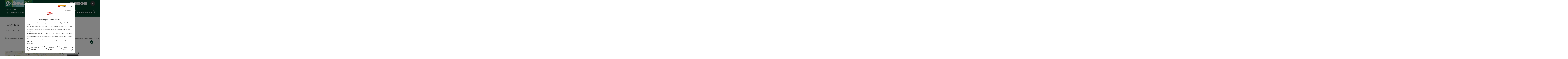

--- FILE ---
content_type: text/html; charset=utf-8
request_url: https://www.innviertel-tourismus.at/en/oesterreich-poi/detail/400748/hedge-trail.html
body_size: 14296
content:
<!DOCTYPE html> <html lang="en"> <head> <meta charset="utf-8"> <!-- Website by Tourismus Technologie GmbH - www.ttg.at [fk/wh] This website is powered by TYPO3 - inspiring people to share! TYPO3 is a free open source Content Management Framework initially created by Kasper Skaarhoj and licensed under GNU/GPL. TYPO3 is copyright 1998-2026 of Kasper Skaarhoj. Extensions are copyright of their respective owners. Information and contribution at https://typo3.org/ --> <title>Hedge Trail</title> <meta name="generator" content="TYPO3 CMS"> <meta name="description" content="Stroll along the hedgerow nature trail. The informative hedge nature trail in St. Veit im Innkreis imparts knowledge about native shrub and tree varieties."> <meta name="robots" content="index,follow"> <link rel="stylesheet" href="/fileadmin/projects/public/css/global.min.css?1767010710" media="all"> <link rel="stylesheet" href="/fileadmin/projects/public/css/innviertel-tourismus.min.css?1768553659" media="all"> <link onload="this.onload=null;this.rel=&quot;stylesheet&quot;" preload="true" href="/fileadmin/projects/public/css/AssetCollector/Plugins/Bookingfilter.min.css?1765815677" rel="stylesheet" > <link onload="this.onload=null;this.rel=&quot;stylesheet&quot;" as="style" rel="preload" href="/fileadmin/projects/public/css/maps-external.min.css?1724653510" > <link onload="this.onload=null;this.rel=&quot;stylesheet&quot;" as="style" rel="preload" href="/fileadmin/projects/public/css/AssetCollector/Plugins/TourdataDetailseite.min.css?1765815677" > <link onload="this.onload=null;this.rel=&quot;stylesheet&quot;" as="style" rel="preload" href="https://cdnjs.cloudflare.com/ajax/libs/ekko-lightbox/5.3.0/ekko-lightbox.css" > <script src="/fileadmin/projects/public/js/global-head.min.js?1757928206"></script> <meta http-equiv="X-UA-Compatible" content="IE=edge"/><meta name="viewport" content="width=device-width, initial-scale=1.0, user-scalable=yes"/> <script> window.dataLayer = window.dataLayer || []; function gtag(){dataLayer.push(arguments);} gtag('consent', 'default', { 'ad_storage': 'denied', 'ad_user_data': 'denied', 'ad_personalization': 'denied', 'analytics_storage': 'denied' }); </script> <!-- Global site tag (gtag.js) - Google Analytics --> <script> if ($.cookie('cookieConsented-analysis') == "1" || 0 == 1) { var script = document.createElement('script'); script.id = 'google_gtag'; script.async = true; script.src = 'https://www.googletagmanager.com/gtag/js?id=UA-2035349-2'; $('head').prepend(script); window.dataLayer = window.dataLayer || []; function gtag(){ dataLayer.push(arguments); } gtag('js', new Date()); gtag('config', 'UA-2035349-2', { 'anonymize_ip': true }); } else { /* sofern bereits Google Analytics Cookies gesetzt wurden, müssen diese entfernt werden */ if ($.cookie('_ga')) { deleteCookie('_ga'); } if ($.cookie('_gid')) { deleteCookie('_gid'); } if ($.cookie('_ga_gtag_UA-2035349-2')) { deleteCookie('_ga_gtag_UA-2035349-2'); } } </script><link rel="shortcut icon" type="image/x-icon" href="/fileadmin/user_upload/innviertel-tourismus/Logo/Favicons/ico_QUE_Favicon_Final.ico"/><link rel="icon" type="image/png" href="/fileadmin/_processed_/d/0/csm_png_QUE_Favicon_Final_813c07c2c0.png" sizes="48x48"/><link rel="icon" type="image/png" href="/fileadmin/_processed_/d/0/csm_png_QUE_Favicon_Final_f822bbd392.png" sizes="32x32"/><link rel="apple-touch-icon" href="/fileadmin/_processed_/4/b/csm_apple-touch-icon_076f3b4dd1.png" sizes="180x180"/><link rel="icon" type="image/png" href="/fileadmin/_processed_/5/4/csm_android-chrome-192x192_50f11a6a71.png" sizes="196x196"/><link rel="stylesheet" type="text/css" href="/fileadmin/templates/global/css/rebrush/print.css" media="print"/> <script> let advancedConsentMode = 0; </script> <!-- Matomo --> <script id="matomoTracking" data-id="G305nQvnOzbMr24Wp"> var _paq = window._paq = window._paq || []; /* tracker methods like "setCustomDimension" should be called before "trackPageView" */ /* _paq.push(["setDoNotTrack", true]); nicht nötig, weil serverseitig */ _paq.push(["setExcludedQueryParams", ["no_cache", "flush_cache", "debug"]]); if ($.cookie('cookieConsented-analysis') != "1") { _paq.push(['disableCookies']); } _paq.push(['trackPageView']); _paq.push(['enableLinkTracking']); _paq.push(['setDownloadExtensions', "doc|gzip|mp3|mp4|mpg|mpeg|mov|movie|pdf|ppt|rar|wav|wma|wmv|xls|xml|zip|gpx|ovl|kml|gps|tcx"]); (function() { var ttgMatomoUrl = "https://matomo.ttg.at/"; _paq.push(['setTrackerUrl', ttgMatomoUrl + 'matomo.php']); _paq.push(['setSiteId', 'G305nQvnOzbMr24Wp']); var d = document, g = d.createElement('script'), s = d.getElementsByTagName('script')[0]; g.async = true; g.src = ttgMatomoUrl + 'matomo.js?5.6.2'; s.parentNode.insertBefore(g, s); })(); // console.log("%c TTG Debug: ", "background: #0080a3; color: #fff", 'Matomo [LIVE]\nID: G305nQvnOzbMr24Wp'); </script> <!-- End Matomo Code --> <link rel="canonical" href="https://www.innviertel-tourismus.at/en/oesterreich-poi/detail/400748/hedge-trail.html"/> <link rel="alternate" hreflang="de" href="https://www.innviertel-tourismus.at/oesterreich-poi/detail/400748/hedge-trail.html"/> <link rel="alternate" hreflang="en" href="https://www.innviertel-tourismus.at/en/oesterreich-poi/detail/400748/hedge-trail.html"/> <link rel="alternate" hreflang="x-default" href="https://www.innviertel-tourismus.at/oesterreich-poi/detail/400748/hedge-trail.html"/> </head> <body data-pid="2184" data-rootpage="2184" data-tv='##10413##'> <div id="gaCode" data-code='UA-2035349-2'></div> <div id="ttgForwardUrl" data-forwardUrl='http://forward.innviertel-tourismus.at'></div> <div id="ttgAccesskeys"><nav id="ttgAccesskeyWrapper" aria-label="Accesskeys" data-nosnippet="true"> <ul> <li><a href="#ttgContentScrollPlaceholder" accesskey="0" class="sr-only sr-only-focusable"><span class="skiplink-text"><span class="sr-only" lang="en">Accesskey</span> [0]</span></a></li> <li><a href="#main-menu-open-trigger" accesskey="1" class="sr-only sr-only-focusable"><span class="skiplink-text"><span class="sr-only" lang="en">Accesskey</span> [1]</span></a></li> <li><a href="#ttgRbHeader" accesskey="2" class="sr-only sr-only-focusable"><span class="skiplink-text"><span class="sr-only" lang="en">Accesskey</span> [2]</span></a></li> </ul> </nav> </div> <div id="ttgRbWrapper" class="canvas"> <aside id="ttgRbStickyIconSidebarWrapper"> </aside> <header id="newWAheader"> <div id="ajaxBuchenFilterMobileHolder"></div> <div class="fixed"> <div class="holder container"> <div id="headerLogo"> <a href="/en/"><img src="/fileadmin/user_upload/innviertel-tourismus/Logo/Logo-Quellenviertel.svg" alt="Logo Quellenviertel" title="Logo Quellenviertel" ></a> </div> <div id="mobileBottomTrigger" class="isMetaSuche_1 menu_1 sucheBtn_1"><ul> <li class="menu"><a href="#menu" data-mode="menu"><span class="iconLabel"><span class="btn_menu fa-regular fa-fw" aria-hidden="true"></span><span class="sr-only"> Menu <span class="sr-only" data-open="Open main menu" data-close="Close main menu">Open main menu</span> </span></span></a></li> </ul></div> <nav id="quickIcons" class="quickIconsHolder noHeaderPic" aria-label="Quick links"> <ul> <li> <a href="#" class="showSearch"> <span aria-hidden="true" class="fa-regular fa-search"></span> <span class="infotext sr-only">Search</span> </a> </li> <li> <a href="https://www.innviertel-tourismus.at/service/360-bilder-webcam/webcam.html" target="_self"> <span aria-hidden="true" class="fa-regular fa-video"></span> <span class="infotext sr-only">Webcams</span> </a> </li> <li> <a href="https://innviertel-tourismus.ttgmaps.at/en" target="_blank"> <span aria-hidden="true" class="fa-regular fa-map-marker-alt"></span> <span class="infotext sr-only">Map</span> </a> </li> <li> <a href="https://www.ausflugstipps.at/wetter.html" target="_blank"> <span aria-hidden="true" class="fa-regular fa-cloud-sun-rain"></span> <span class="infotext sr-only">Weather</span> </a> </li> <li class="ttgQuickNaviMerkzettel" data-merkzettelURL="/en/your-travel-plan.html"> <a href="/en/your-travel-plan.html" target="_self"> <span class="far fa-heart" aria-hidden="true"></span> <span class="indicator" aria-hidden="true"></span> <span class="infotext sr-only">Notes</span> </a> </li> </ul> </nav> <nav class="langNavigation lang-nav-mobile" aria-label="Select language"><button aria-haspopup="true" aria-expanded="false" class="lang-menu-toggle"><span class="fa-regular fa-plus"></span><span class="sr-only">Select language - Open menu</span></button><ul><li><a href="/oesterreich-poi/detail/400748/hedge-trail.html"><span class="flag-icon flag-icon-at" aria-hidden="true"></span><span class="text" lang="de">Deutsch</span></a></li><li class="current"><a href="/en/oesterreich-poi/detail/400748/hedge-trail.html"><span class="flag-icon flag-icon-gb" aria-hidden="true"></span><span class="text" lang="en">English</span></a></li></ul></nav> <div id="main-menu-open" class="main-menu-trigger"> <button id="main-menu-open-trigger" class="trigger"> <span class="menu-icon" aria-hidden="true"><span></span><span></span><span></span></span> <span class="sr-only">Open main menu</span> </button> </div> <div id="naviHolder" class="naviHolder" data-open="Open menu" data-close="Close menu"> <div id="main-menu-close" class="main-menu-trigger container"> <button class="trigger"> <span class="menu-icon fa-regular fa-xmark" aria-hidden="true"></span> <span class="sr-only">Close main menu</span> </button> </div> <nav id="mainNavigation" aria-label="Main menu"> <div class="lang-nav-container"> <nav id="langNavigation" class="langNavigation lang-nav-desktop" aria-label="Select language"><ul><li><a href="/oesterreich-poi/detail/400748/hedge-trail.html"><span class="flag-icon flag-icon-at" aria-hidden="true"></span><span class="text" lang="de">Deutsch</span></a></li><li class="current"><a href="/en/oesterreich-poi/detail/400748/hedge-trail.html"><span class="flag-icon flag-icon-gb" aria-hidden="true"></span><span class="text" lang="en">English</span></a></li></ul><button aria-haspopup="true" aria-expanded="false" class="lang-menu-toggle"><span class="fa-regular fa-plus"></span><span class="sr-only">Select language - Open menu</span></button> </nav> </div> <span class="headline">Menu</span> <ul class="l1"><li class="subLevel"><a href="/en/region/the-region.html" data-subtitle="Region">Region</a><button aria-haspopup="true" aria-expanded="false" class="menu-toggle"><span class="fa-regular fa-plus" aria-hidden="true"></span><span class="sr-only">Region - Open menu</span></button><div class="subLevelHolder"><ul class="l2"><li class="no3level"><a href="https://www.innviertel-tourismus.at/oesterreich-stadt-ort/detail/430000880/altheim.html"><span class="fa-solid fa-arrow-right" aria-hidden="true"></span>Altheim</a></li><li class="no3level"><a href="https://www.innviertel-tourismus.at/en/oesterreich-stadt-ort/detail/430000881/aspach.html"><span class="fa-solid fa-arrow-right" aria-hidden="true"></span>Aspach</a></li><li class="no3level"><a href="https://www.innviertel-tourismus.at/en/oesterreich-stadt-ort/detail/430001096/geinberg.html"><span class="fa-solid fa-arrow-right" aria-hidden="true"></span>Geinberg</a></li><li class="no3level"><a href="https://www.innviertel-tourismus.at/en/oesterreich-stadt-ort/detail/430000894/hoehnhart.html"><span class="fa-solid fa-arrow-right" aria-hidden="true"></span>Höhnhart</a></li><li class="no3level"><a href="https://www.innviertel-tourismus.at/en/oesterreich-stadt-ort/detail/430001099/kirchdorf-am-inn.html"><span class="fa-solid fa-arrow-right" aria-hidden="true"></span>Kirchdorf am Inn</a></li><li class="no3level"><a href="https://www.innviertel-tourismus.at/en/oesterreich-stadt-ort/detail/430001100/kirchheim.html"><span class="fa-solid fa-arrow-right" aria-hidden="true"></span>Kirchheim im Innkreis</a></li><li class="no3level"><a href="https://www.innviertel-tourismus.at/en/oesterreich-stadt-ort/detail/430001102/lohnsburg-a.-kobernaußerwald.html"><span class="fa-solid fa-arrow-right" aria-hidden="true"></span>Lohnsburg</a></li><li class="no3level"><a href="https://www.innviertel-tourismus.at/en/oesterreich-stadt-ort/detail/430000899/maria-schmolln.html"><span class="fa-solid fa-arrow-right" aria-hidden="true"></span>Maria Schmolln</a></li><li class="no3level"><a href="https://www.innviertel-tourismus.at/en/oesterreich-stadt-ort/detail/430001104/mettmach.html"><span class="fa-solid fa-arrow-right" aria-hidden="true"></span>Mettmach</a></li><li class="no3level"><a href="https://www.innviertel-tourismus.at/en/oesterreich-stadt-ort/detail/430000902/mining.html"><span class="fa-solid fa-arrow-right" aria-hidden="true"></span>Mining am Inn</a></li><li class="no3level"><a href="https://www.innviertel-tourismus.at/en/oesterreich-stadt-ort/detail/430001106/muehlheim-am-inn.html"><span class="fa-solid fa-arrow-right" aria-hidden="true"></span>Mühlheim am Inn</a></li><li class="no3level"><a href="https://www.innviertel-tourismus.at/en/oesterreich-stadt-ort/detail/430001108/obernberg-am-inn.html"><span class="fa-solid fa-arrow-right" aria-hidden="true"></span>Obernberg am Inn</a></li><li class="no3level"><a href="https://www.innviertel-tourismus.at/en/oesterreich-stadt-ort/detail/430001109/alort-im-innkreistheim.html"><span class="fa-solid fa-arrow-right" aria-hidden="true"></span>Ort im Innkreis</a></li><li class="no3level"><a href="https://www.innviertel-tourismus.at/en/oesterreich-stadt-ort/detail/430001112/pramet.html"><span class="fa-solid fa-arrow-right" aria-hidden="true"></span>Pramet</a></li><li class="no3level"><a href="https://www.innviertel-tourismus.at/en/oesterreich-stadt-ort/detail/430001113/reichersberg.html"><span class="fa-solid fa-arrow-right" aria-hidden="true"></span>Reichersberg am Inn</a></li><li class="no3level"><a href="https://www.innviertel-tourismus.at/en/oesterreich-stadt-ort/detail/430001114/ried-im-innkreis.html"><span class="fa-solid fa-arrow-right" aria-hidden="true"></span>Ried im Innkreis</a></li><li class="no3level"><a href="https://www.innviertel-tourismus.at/oesterreich-stadt-ort/detail/430000913/ro%C3%9Fbach.html"><span class="fa-solid fa-arrow-right" aria-hidden="true"></span>Roßbach</a></li><li class="no3level"><a href="https://www.innviertel-tourismus.at/en/oesterreich-stadt-ort/detail/430000919/st.-veit-im-innkreis.html"><span class="fa-solid fa-arrow-right" aria-hidden="true"></span>St. Veit im Innkreis</a></li><li class="no3level"><a href="https://www.innviertel-tourismus.at/en/oesterreich-stadt-ort/detail/430000923/treubach.html"><span class="fa-solid fa-arrow-right" aria-hidden="true"></span>Treubach</a></li><li class="no3level"><a href="https://www.innviertel-tourismus.at/en/oesterreich-stadt-ort/detail/430001123/waldzell.html"><span class="fa-solid fa-arrow-right" aria-hidden="true"></span>Waldzell</a></li><li class="no3level"><a href="https://www.innviertel-tourismus.at/en/oesterreich-stadt-ort/detail/430000925/weng-im-innkreis.html"><span class="fa-solid fa-arrow-right" aria-hidden="true"></span>Weng im Innkreis</a></li></ul></div></li><li class="subLevel"><a href="/en/activities.html" data-subtitle="Activities">Activities</a><button aria-haspopup="true" aria-expanded="false" class="menu-toggle"><span class="fa-regular fa-plus" aria-hidden="true"></span><span class="sr-only">Activities - Open menu</span></button><div class="subLevelHolder"><ul class="l2"><li class="no3level"><a href="/en/activities/day-trip-destinations.html"><span class="fa-solid fa-arrow-right" aria-hidden="true"></span>Day trip destinations</a></li><li class="no3level"><a href="/en/activities/wellness-and-health.html"><span class="fa-solid fa-arrow-right" aria-hidden="true"></span>Wellness and health</a></li><li class="no3level"><a href="/en/activities/eating-and-drinking.html"><span class="fa-solid fa-arrow-right" aria-hidden="true"></span>Eating and Drinking</a></li><li class="no3level"><a href="/en/activities/culture-and-traditions.html"><span class="fa-solid fa-arrow-right" aria-hidden="true"></span>Culture and traditions</a></li><li class="no3level"><a href="/en/activities/natural-region.html"><span class="fa-solid fa-arrow-right" aria-hidden="true"></span>Natural region</a></li></ul></div></li><li><a href="/en/our-events.html">Our Events</a></li><li><a href="/en/accommodation/seminar.html">Accommodation/seminar</a></li></ul></nav> <div class="right-col"> <nav id="specialNavigation" aria-label="header bar"><ul><li><a href="/en/our-service/sinnviertel-voucher.html">Vouchers</a></li><li><a href="/en/our-service.html">Our Service</a></li><li><a href="/en/catalogues.html">Cataloge & cards</a></li></ul></nav> </div> </div> </div> </div> </header> <div class="ttgDataWrapperOnlyNeededForJS ttgDisplayNone" data-kontaktformularschliessen="Close form" data-karteaktivieren="Activate map" data-googleanalyticsactive="1" data-actLanguage="en" data-actLanguageSysUid="1" data-fb="share on Facebook" data-twitter="post on Twitter" data-mapVersion="leaflet" data-disableFancy="0" data-mehrideen="more ideas"></div> <div id="ttgIndividualHeaderHTML"> <div id="ttgContentScrollPlaceholder"></div> <div id="bookingStrip" class="refactored fancyStyle buchenFilterV2 isMetaSuche_1"> <div class="container d-md-block d-lg-block d-none desktop-strip"> <div id="ajaxBuchenFilterHolder" class="showInitialy"></div> </div> <div class="row d-block d-md-none d-lg-none mobile-strip"> <a href="/en/search-accommodation.html"> <span class="fa-regular fa-bed" aria-hidden="true"></span> Accommodation Booking <span class="fa-regular fa-arrow-right" aria-hidden="true"></span> </a> </div> </div> <div class="globalSearch"> <div class="container"> <div class="row"> <div class="col-xs-12"> <form name="searchForm" class="ttgSearchForm" data-esuchwasVersion="2" method="get" action="/en/search.html"> <fieldset> <legend class="ttgTextIndent">search</legend> <label><span class="sr-only">Your search term</span> <input type="text" value="" class="ttgSearchField" name="q" placeholder="Your search term..."/> </label> <input type="submit" class="ttgDisplayNone ttgSearchFormSearchButton ttgSearchSubmit" value="Search"/> <div class="button-holder"> <button class="microphone-button"> <span class="fa-solid fa-microphone" aria-hidden="true"></span> <span class="sr-only">activate language settings</span> </button> <a href="#" class="submitSearch"><span class="fas fa-search" aria-hidden="true"></span><span class="sr-only">Search</span></a> </div> </fieldset> </form> </div> </div> </div> <a href="#" class="closeSearch"><span class="fas fa-times-circle" aria-hidden="true"></span><span class="sr-only">Close</span></a> </div> </div> <div id="ttgKontaktformularScrollToPlatzhalter"></div> <main class="ttgPositionRelative"> <div id="ttgRbContentWrapper" class="ttgContent ttgContainer newWAheaderFix"> <script type="application/ld+json">{"@context":"https:\/\/schema.org","@type":["Landform"],"@id":"https:\/\/schema.tourdata.at\/en\/526\/poi\/400748","name":"Hedge Trail","description":"Stroll along the hedgerow nature trail. The informative hedge nature trail in St. Veit im Innkreis imparts knowledge about native shrub and tree varieties.","url":"https:\/\/www.upperaustria.com\/en\/oesterreich-poi\/detail\/400748\/heckenlehrpfad.html","image":[{"@type":"ImageObject","url":"https:\/\/assets.tourdata.at\/original\/204340\/B1CE649E53BB7E8B7A65CD444FE29BB1AE66C3F2DCDCEFB4D089F5F373AA5F16\/heckenlehrpfad-in-st-veit-im-innkreis.jpg","name":"Heckenlehrpfad in St. Veit im Innkreis","contributor":"Innviertel Tourismus"},{"@type":"ImageObject","url":"https:\/\/assets.tourdata.at\/original\/204341\/34BD5C9C9A7DEC9663CFC63CB1D93D29CA6E6E510052047C76BBC1266EEA5386\/buecherpavillion-am-heckenlehrpfad-in-st-veit-im-innkreis.jpg","name":"B\u00fccherpavillion am Heckenlehrpfad in St. Veit im Innkreis","contributor":"LEADER-Region Mitten im Innviertel"},{"@type":"ImageObject","url":"https:\/\/assets.tourdata.at\/original\/204342\/FD62110298433211E8D3E04FC3726EC726C99DB788C218CEDEAB3CD5C59D0E29\/heckenlehrpfad-in-st-veit-im-innkreis.jpg","name":"Heckenlehrpfad in St. Veit im Innkreis","contributor":"LEADER-Region \"Mitten im Innviertel\""}],"address":{"@type":"PostalAddress","streetAddress":"Pudexing","postalCode":"5273","addressLocality":"St. Veit im Innkreis","addressRegion":"Ober\u00f6sterreich","addressCountry":"\u00d6sterreich","telephone":"+43 7723 6111","faxNumber":"+43 7723 61134","email":"gemeinde@st-veit-innkreis.ooe.gv.at","url":"https:\/\/www.st-veit-innkreis.at\/"},"geo":{"@type":"GeoCoordinates","longitude":"48.2072","latitude":"48.2072"}}</script> <div class="ttgTourdataDetailseite ttgTourdataDetailseitePoi" data-bericht="" data-tourdataId="400748" data-experienceId='526' data-lang="en" data-sysLanguageUid="1"> <div class="container"> <div class="ttgTourdataDetailseiteTitelOrtContainer mt-5 "> <div class="ttg-klassifizierung"> </div> <div class="ttgClearBoth"></div> <h1> Hedge Trail </h1> <div class="ttgTourdataDetailseiteOrtContainer mb-3"> <span class="fa-regular fa-map-marker-alt ttgTourdataDetailOrtMarker fa-fw mr-2" aria-hidden="true"></span> <span class="ttgTourdataDetailOrt"> St. Veit im Innkreis, Oberösterreich, Österreich </span> </div> </div> <div class="row ttg-icons-gallery"> <div class="container"> <div class="col-lg-12 col-md-12 col-sm-12 col-xs-12 ttg-gallery-holder mb-5"> <div class="visible-print row"> <div class="col-sm-4"> <img src="https://assets.tourdata.at/260x195/204340/B1CE649E53BB7E8B7A65CD444FE29BB1AE66C3F2DCDCEFB4D089F5F373AA5F16/heckenlehrpfad-in-st-veit-im-innkreis.jpg" alt="" class="ttgResponsiveImage"/> </div> <div class="col-sm-4"> <img src="https://assets.tourdata.at/260x195/204341/34BD5C9C9A7DEC9663CFC63CB1D93D29CA6E6E510052047C76BBC1266EEA5386/buecherpavillion-am-heckenlehrpfad-in-st-veit-im-innkreis.jpg" alt="" class="ttgResponsiveImage"/> </div> <div class="col-sm-4"> <img src="https://assets.tourdata.at/260x195/204342/FD62110298433211E8D3E04FC3726EC726C99DB788C218CEDEAB3CD5C59D0E29/heckenlehrpfad-in-st-veit-im-innkreis.jpg" alt="" class="ttgResponsiveImage"/> </div> <div class="col-sm-4"> </div> </div> <div id="ttgTourdataSlider_400748" class="ttg-bilder-carousel slide thumbnails hidden-print " data-offset="0" data-next="next slide" data-prev="previous slide" data-close="Close" data-nolightbox="0"> <div class="ttg-carousel-item ttgNCEBildSingle" style="background-image: url('https://assets.tourdata.at/x250/204340/B1CE649E53BB7E8B7A65CD444FE29BB1AE66C3F2DCDCEFB4D089F5F373AA5F16/heckenlehrpfad-in-st-veit-im-innkreis.jpg');"> <div class="ttgCopyright"> <button class="ttgCopyrightIcon"> &copy; <span class="sr-only">Open copyright</span> </button> <div class="ttgCopyrightText"> &copy; Innviertel Tourismus <button><span class="fa-regular fa-times" aria-hidden="true"></span><span class="sr-only">Close copyright</span></button> </div> </div> <a href="https://assets.tourdata.at/1920x/204340/B1CE649E53BB7E8B7A65CD444FE29BB1AE66C3F2DCDCEFB4D089F5F373AA5F16/heckenlehrpfad-in-st-veit-im-innkreis.jpg" data-title='© Innviertel Tourismus&nbsp;|&nbsp;Description: "Hedge nature trail in St. Veit im Innkreis: A path leads through an environment of dense trees surrounded by lush greenery. The path seems to run through a nature park or forest, taken on a sunny day. The scenery conveys a peaceful and tranquil atmosphere."' class="thumbnail" data-toggle="lightbox" data-gallery="bildergalerie"> <picture> <source media="(min-width: 1170px)" srcset="https://assets.tourdata.at/x550/204340/B1CE649E53BB7E8B7A65CD444FE29BB1AE66C3F2DCDCEFB4D089F5F373AA5F16/heckenlehrpfad-in-st-veit-im-innkreis.jpg"/> <source media="(max-width: 1169px)" srcset="https://assets.tourdata.at/x250/204340/B1CE649E53BB7E8B7A65CD444FE29BB1AE66C3F2DCDCEFB4D089F5F373AA5F16/heckenlehrpfad-in-st-veit-im-innkreis.jpg"/> <img src="[data-uri]" alt='Hedge nature trail in St. Veit im Innkreis: A path leads through an environment of dense trees surrounded by lush greenery. The path seems to run through a nature park or forest, taken on a sunny day. The scenery conveys a peaceful and tranquil atmosphere.' title="© Innviertel Tourismus" class=" img-responsive"/> </picture> </a> </div> <div class="ttg-carousel-item ttgNCEBildSingle" style="background-image: url('https://assets.tourdata.at/x250/204341/34BD5C9C9A7DEC9663CFC63CB1D93D29CA6E6E510052047C76BBC1266EEA5386/buecherpavillion-am-heckenlehrpfad-in-st-veit-im-innkreis.jpg');"> <div class="ttgCopyright"> <button class="ttgCopyrightIcon"> &copy; <span class="sr-only">Open copyright</span> </button> <div class="ttgCopyrightText"> &copy; LEADER-Region Mitten im Innviertel <button><span class="fa-regular fa-times" aria-hidden="true"></span><span class="sr-only">Close copyright</span></button> </div> </div> <a href="https://assets.tourdata.at/1920x/204341/34BD5C9C9A7DEC9663CFC63CB1D93D29CA6E6E510052047C76BBC1266EEA5386/buecherpavillion-am-heckenlehrpfad-in-st-veit-im-innkreis.jpg" data-title='© LEADER-Region Mitten im Innviertel&nbsp;|&nbsp;Description: "Book pavilion on the hedge nature trail in St. Veit im Innkreis"' class="thumbnail" data-toggle="lightbox" data-gallery="bildergalerie"> <picture> <source media="(min-width: 1170px)" srcset="https://assets.tourdata.at/x550/204341/34BD5C9C9A7DEC9663CFC63CB1D93D29CA6E6E510052047C76BBC1266EEA5386/buecherpavillion-am-heckenlehrpfad-in-st-veit-im-innkreis.jpg"/> <source media="(max-width: 1169px)" srcset="https://assets.tourdata.at/x250/204341/34BD5C9C9A7DEC9663CFC63CB1D93D29CA6E6E510052047C76BBC1266EEA5386/buecherpavillion-am-heckenlehrpfad-in-st-veit-im-innkreis.jpg"/> <img src="[data-uri]" alt='Book pavilion on the hedge nature trail in St. Veit im Innkreis' title="© LEADER-Region Mitten im Innviertel" class=" img-responsive lazyload"/> </picture> </a> </div> <div class="ttg-carousel-item ttgNCEBildSingle" style="background-image: url('https://assets.tourdata.at/x250/204342/FD62110298433211E8D3E04FC3726EC726C99DB788C218CEDEAB3CD5C59D0E29/heckenlehrpfad-in-st-veit-im-innkreis.jpg');"> <div class="ttgCopyright"> <button class="ttgCopyrightIcon"> &copy; <span class="sr-only">Open copyright</span> </button> <div class="ttgCopyrightText"> &copy; LEADER-Region &quot;Mitten im Innviertel&quot; <button><span class="fa-regular fa-times" aria-hidden="true"></span><span class="sr-only">Close copyright</span></button> </div> </div> <a href="https://assets.tourdata.at/1920x/204342/FD62110298433211E8D3E04FC3726EC726C99DB788C218CEDEAB3CD5C59D0E29/heckenlehrpfad-in-st-veit-im-innkreis.jpg" data-title='© LEADER-Region &quot;Mitten im Innviertel&quot;&nbsp;|&nbsp;Description: "Hedge nature trail in St. Veit im Innkreis: A woman in a dress sits on a wooden bench along a narrow forest path that leads through a lush green landscape with trees. The path winds into the distance, where an open meadow can be seen."' class="thumbnail" data-toggle="lightbox" data-gallery="bildergalerie"> <picture> <source media="(min-width: 1170px)" srcset="https://assets.tourdata.at/x550/204342/FD62110298433211E8D3E04FC3726EC726C99DB788C218CEDEAB3CD5C59D0E29/heckenlehrpfad-in-st-veit-im-innkreis.jpg"/> <source media="(max-width: 1169px)" srcset="https://assets.tourdata.at/x250/204342/FD62110298433211E8D3E04FC3726EC726C99DB788C218CEDEAB3CD5C59D0E29/heckenlehrpfad-in-st-veit-im-innkreis.jpg"/> <img src="[data-uri]" alt='Hedge nature trail in St. Veit im Innkreis: A woman in a dress sits on a wooden bench along a narrow forest path that leads through a lush green landscape with trees. The path winds into the distance, where an open meadow can be seen.' title="© LEADER-Region &quot;Mitten im Innviertel&quot;" class=" img-responsive lazyload"/> </picture> </a> </div> <div class="ttg-carousel-item ttgNCEBildSingle" style="background-image: url('https://assets.tourdata.at/x250/204343/7C75DE51637F986915B9C989068C0198641E81FA42A61ADB42B61B091E8692E8/spielplatz-und-buecherpavillion-am-heckenlehrpfad-in-st-veit-im-innkreis.jpg');"> <div class="ttgCopyright"> <button class="ttgCopyrightIcon"> &copy; <span class="sr-only">Open copyright</span> </button> <div class="ttgCopyrightText"> &copy; LEADER-Region &quot;Mitten im Innviertel&quot; <button><span class="fa-regular fa-times" aria-hidden="true"></span><span class="sr-only">Close copyright</span></button> </div> </div> <a href="https://assets.tourdata.at/1920x/204343/7C75DE51637F986915B9C989068C0198641E81FA42A61ADB42B61B091E8692E8/spielplatz-und-buecherpavillion-am-heckenlehrpfad-in-st-veit-im-innkreis.jpg" data-title='© LEADER-Region &quot;Mitten im Innviertel&quot;&nbsp;|&nbsp;Description: "Playground and book pavilion on the hedge nature trail in St. Veit im Innkreis"' class="thumbnail" data-toggle="lightbox" data-gallery="bildergalerie"> <picture> <source media="(min-width: 1170px)" srcset="https://assets.tourdata.at/x550/204343/7C75DE51637F986915B9C989068C0198641E81FA42A61ADB42B61B091E8692E8/spielplatz-und-buecherpavillion-am-heckenlehrpfad-in-st-veit-im-innkreis.jpg"/> <source media="(max-width: 1169px)" srcset="https://assets.tourdata.at/x250/204343/7C75DE51637F986915B9C989068C0198641E81FA42A61ADB42B61B091E8692E8/spielplatz-und-buecherpavillion-am-heckenlehrpfad-in-st-veit-im-innkreis.jpg"/> <img src="[data-uri]" alt='Playground and book pavilion on the hedge nature trail in St. Veit im Innkreis' title="© LEADER-Region &quot;Mitten im Innviertel&quot;" class=" img-responsive lazyload"/> </picture> </a> </div> </div> <ol class="slider-indicators" aria-hidden="true"> <li class=" active"></li> <li class=""></li> <li class=""></li> <li class=""></li> </ol> </div> </div> </div> <div class="row ttg-tourdata-content d-md-flex"> <div class="col-lg-8 col-md-8 col-sm-12 col-xs-12 ttg-akkkordeon-holder"> <div class="ttgStaticMapDetail"> <div id="ttgDetailKarte" class="ttg-detail-map ttgStaticMapDetail hidden-print ttgNCEBildSingle" data-sourceCategory="POI" data-metaSourceCategory="POI" data-sourceId="400748" data-lat="48.2072" data-lon="13.26271" data-centerAndZoom="true" data-baseDomain="https://www.innviertel-tourismus.at/en/" data-mapsConfig="innviertel-tourismus-meta" data-lang="en" data-mapsModalIframeURL="https://innviertel-tourismus.ttgmaps.at/en?iframe=1" data-mapsLicense="1" data-mapsNoInfoWindow="0" data-relations=""> <script type="application/javascript"> var ttgWegpunkte = []; </script> <div id="ttgFullScreenSelectedMapItem" class="selected"> </div> </div> </div> <div class="adresse-map-link mt-5"> <div class="adresse"> Pudexing<br /> <span id="objektPlz">5273 </span><span id="objektOrt">St. Veit im Innkreis</span> </div> <div class="map-links"> <a href='https://www.google.com/maps/search/?api=1&query=Pudexing%2C%205273%20St.%20Veit%20im%20Innkreis' target="_blank" title="Link will open in a new window" class="external-map-link"> <span class="fa-brands fa-google fa-fw" aria-hidden="true"></span> <span class="sr-only">open in Google Maps</span> </a> <a href="https://maps.apple.com/place?address=Pudexing%2C%205273%20St.%20Veit%20im%20Innkreis" target="_blank" title="Link will open in a new window" class="external-map-link "> <span class="fa-brands fa-apple fa-fw" aria-hidden="true"></span> <span class="sr-only">Open in Apple Maps</span> </a> </div> </div> <div id="ttgDetailKartePrint" class="ttgStaticMapDetail visible-print"> <picture> <source data-srcset="https://static.ecmaps.de/staticmap.jpg?experience=webarchitektur-meta&lat=48.2072&lon=13.26271&width=991&height=450&project=ttg-basemap&zoom=2000&server=meta.tourdata.at" srcset="https://static.ecmaps.de/staticmap.jpg?experience=webarchitektur-meta&lat=48.2072&lon=13.26271&width=991&height=450&project=ttg-basemap&zoom=2000&server=meta.tourdata.at"> <img src="/fileadmin/templates/global/images/rebrush/dummyTrans1920x1080.png" alt="" class="img-responsive ttgStaticMapImage"> </picture> </div> <div id="ttg-ajax-reload-berichtsdaten" data-disclaimer-badegewaesser=""> <div class="ttgReadMoreDescription ttgTourdataBeschreibung" data-showDescriptionText="Display complete description"> <p> <strong>Stroll along the hedgerow nature trail. The informative hedge nature trail in St. Veit im Innkreis imparts knowledge about native shrub and tree varieties.</strong><br><br> </p> The hedgerow nature trail in St. Veit im Innkreis was created in 2000 in the district of Pudexing and has been inviting children and parents on an informative tour ever since. Families can learn about 45 native shrub and tree species on the 500 metre long themed trail. In 2005, a 300 metre long snack hedge was added to the trail. Here, children can also taste the individual fruits at harvest time.<br><br>Colourful information boards provide families with lots of interesting facts about the respective tree or shrub and awaken their understanding of nature. An information point and a nice rest area make the hike along the hedgerow nature trail in St. Veit more than pleasant.<br><br>Guided tours of the hedgerow nature trail are possible by arrangement with the municipal office or the St. Veit nature school.<br> </div> <div id="ttgTourdataAccordion" > <div id="ttgAccordionKontakt"> <div class="card"> <div class="card-header"> <h2 class="mb-0"> <a class="collapsed" role="button" data-toggle="collapse" href="#ttgCollapseKontakt" aria-expanded="false" aria-controls="ttgCollapseKontakt" data-eventCategory="Tourdata Events" data-eventAction="POI Detail" data-eventLabel="Accordion &rsaquo;&rsaquo; Contact öffnen" id="ttgAccKontakt"> Contact </a> </h2> </div> <div id="ttgCollapseKontakt" class="collapse" role="region" aria-labelledby="ttgAccKontakt" data-parent="#ttgTourdataAccordion"> <div class="card-body"> <div class="row"> <div class="col-md-12"> <div id="ttgTourdataKontakt"> <address> <div class="ttg-klassifizierung"> </div> <div class="ttgClearBoth"></div> <strong>Hedge Trail</strong> <div class="ttgClearBoth"></div> Pudexing <br /> <span class="objektPlz">5273 </span><span class="objektOrt">St. Veit im Innkreis</span> <br /><br /> <span class="fa-regular fa-phone fa-fw ttgFixedWithFAIcon js-tooltip" aria-hidden="true" data-toggle="js-tooltip" data-simpletooltip-text="Phone"></span> <span class="sr-only">Phone</span> <span class="ttgTelNrPartial"> +43 7723 6113</span><button class="ttgShowTelNr ttgTrackShowPhone" data-eventCategory="Tourdata Events" data-eventAction="Telefonnummer Link" data-eventLabel="viewed" >Show no.</button> <br /> <span class="fa-regular fa-mobile-alt fa-fw ttgFixedWithFAIcon js-tooltip" aria-hidden="true" data-toggle="js-tooltip" data-simpletooltip-text="mobile"></span> <span class="sr-only">mobile</span> <span class="ttgTelNrPartial"> +43 7723 6111</span> <br /> <span class="fa-regular fa-fax fa-fw ttgFixedWithFAIcon js-tooltip" aria-hidden="true" data-toggle="js-tooltip" data-simpletooltip-text="Fax machine"></span> <span class="sr-only">Fax machine</span> +43 7723 61134 <br /> <span class="fa-regular fa-envelope fa-fw ttgFixedWithFAIcon js-tooltip" aria-hidden="true" data-toggle="js-tooltip" data-simpletooltip-text="E-Mail"></span> <span class="sr-only">E-Mail</span> <a href="#mailto" data-href="gemeinde@st-veit-innkreis.ooe.gv.at" data-eventCategory="Global" data-eventAction="Kontaktblock Mail" data-eventLabel="gemeinde@st-veit-innkreis.ooe.gv.at" class="ttgFormLink ttgFormType">gemeinde@st-veit-innkreis.ooe.gv.at</a> <br /> <span class="hidden-print"> <span class="fa-regular fa-globe-americas fa-fw ttgFixedWithFAIcon js-tooltip" aria-hidden="true" data-toggle="js-tooltip" data-simpletooltip-text="Web"></span> <span class="sr-only">Web</span> <a data-eventCategory="Global" data-eventAction="Externer Link" data-eventLabel="www.st-veit-innkreis.at/" data-hash="10978c00a28e9785e80ae28b67ba1e8ce8c56fb1cde6b4ed3082f5eb6799f0af" class="ttgWordWrapBreakWord ttgWebsiteLink" title="New window" target="_blank" href="https://www.st-veit-innkreis.at/">www.st-veit-innkreis.at/</a> <br /> </span> <div class="visible-print"> <span class="fa-regular fa-globe-americas fa-fw ttgFixedWithFAIcon ttgToolTipIcon" aria-hidden="true"></span> https://www.st-veit-innkreis.at/ <br /> </div> </address> <hr /> <address> <strong>Contact person</strong> <br /> Gemeinde St. Veit <br /> Pudexing<br /> 5273 St. Veit im Innkreis <br /><br /> <span class="fa-regular fa-phone fa-fw ttgFixedWithFAIcon js-tooltip" aria-hidden="true" data-toggle="js-tooltip" data-simpletooltip-text="Phone"></span> <span class="sr-only">Phone</span> <span class="ttgTelNrPartial"> +43 7723 6113</span><button class="ttgShowTelNr ttgTrackShowPhone" data-eventCategory="Tourdata Events" data-eventLabel="Telefonnummer Link" data-eventAction="viewed">Show no.</button> <br /> <span class="fa-regular fa-mobile-alt fa-fw ttgFixedWithFAIcon js-tooltip" aria-hidden="true" data-toggle="js-tooltip" data-simpletooltip-text="mobile"></span> <span class="sr-only">mobile</span> <span class="ttgTelNrPartial"> +43 7723 6111</span> <br /> <span class="fa-regular fa-fax fa-fw ttgFixedWithFAIcon js-tooltip" aria-hidden="true" data-toggle="js-tooltip" data-simpletooltip-text="Fax machine"></span> <span class="sr-only">Fax machine</span> +43 7723 61134 <br /> <span class="fa-regular fa-envelope fa-fw ttgFixedWithFAIcon js-tooltip" aria-hidden="true" data-toggle="js-tooltip" data-simpletooltip-text="E-Mail"></span> <span class="sr-only">E-Mail</span> <a href="#mailto" data-href="gemeinde@st-veit-innkreis.ooe.gv.at" data-eventCategory="Global" data-eventAction="Kontaktblock Mail" data-eventLabel="gemeinde@st-veit-innkreis.ooe.gv.at" class="ttgFormLink ttgFormType">gemeinde@st-veit-innkreis.ooe.gv.at</a> <br /> <span class="fa-regular fa-globe-americas fa-fw ttgFixedWithFAIcon js-tooltip" aria-hidden="true" data-toggle="js-tooltip" data-simpletooltip-text="Web"></span> <span class="sr-only">Web</span> <a data-eventCategory="Global" data-eventAction="Externer Link" data-eventLabel="www.st-veit-innkreis.at/" data-hash="10978c00a28e9785e80ae28b67ba1e8ce8c56fb1cde6b4ed3082f5eb6799f0af" class="ttgWordWrapBreakWord ttgWebsiteLink" title="New window" target="_blank" href="https://www.st-veit-innkreis.at/">www.st-veit-innkreis.at/</a><br /> </address> <hr /> <address> <div> <p><strong>Legal contact information</strong></p> Gemeindeamt St. Veit im Innkreis<br /> Pudexing<br /> AT-5273 St. Veit im Innkreis<br /> gemeinde@st-veit-innkreis.ooe.gv.at<br /> https://www.st-veit-innkreis.at/<br /> </div> </address> </div> <hr /> <div class="ttgDetailseiteSprachen"> <div class="row hidden-print"> <div class="col-md-12 col-sm-12 col-xs-12"> <p> <strong>We speak the following languages</strong> </p> </div> <div class="col-md-12 col-sm-12 col-xs-12 ttgLanguageIcons"> <div class="flag-wrapper"> <div class="ttgFlagIcon flag flag-icon-background flag-icon-at ttgToolTipIcon" title="German"></div> <div class="ttgTextIndent">German</div> </div> <div class="ttgClearBoth"></div> </div> </div> </div> </div> </div> </div> </div> </div> </div> <div id="ttgAccordionAnreise" class=""> <div class="card"> <div class="card-header"> <h2 class="mb-0"> <a class="collapsed" role="button" data-toggle="collapse" href="#ttgCollapseAnreise" aria-expanded="false" aria-controls="ttgCollapseAnreise" data-eventCategory="Tourdata Events" data-eventAction="POI Detail" data-eventLabel="Accordion &rsaquo;&rsaquo; Arrival öffnen" role="button" id="ttgAccAnreise"> Arrival </a> </h2> </div> <div id="ttgCollapseAnreise" class="collapse" role="region" aria-labelledby="ttgAccAnreise" data-parent="#ttgTourdataAccordion"> <div class="card-body"> <div class="mb-3 hidden-print" id="ooevv-widget"><strong>Travelling by public transport</strong></div> <iframe src="/fileadmin/templates/ooe/ooevv/verbindung.php?lang=en&lat=48.2072&lon=13.26271&name=Hedge%20Trail" height="330" class="ttgOoevvFrame " title="OÖ Verkehrsbund - Travelling by public transport"></iframe> <div class="mt-3 mb-3 hidden-print"><strong>Route planner for independent travellers</strong></div> <div class="ttgAnreiseWrapper hidden-print"> <label for="anreiseVon" class="sr-only">Travelling from</label> <input id="anreiseVon" type="text" class="ttgAnreiseInput" placeholder="Travelling from ..." data-lat="48.2072" data-lon="13.26271"/> <button type="submit" class="ttgGoogleDirBtn">Plan route</button> </div> </div> </div> </div> </div> <div id="ttgAccordionAusstattung"> <div class="card"> <div class="card-header"> <h2 class="mb-0"> <a class="collapsed" role="button" data-toggle="collapse" href="#ttgCollapseAusstattung" aria-expanded="false" aria-controls="ttgCollapseAusstattung" data-eventCategory="Tourdata Events" data-eventAction="POI Detail" data-eventLabel="Accordion &rsaquo;&rsaquo; Equipment öffnen" id="ttgAccAusstattung"> Equipment </a> </h2> </div> <div id="ttgCollapseAusstattung" class="collapse" role="region" aria-labelledby="ttgAccAusstattung" data-parent="#ttgTourdataAccordion"> <div class="card-body"> <div> <ul class="ttgAustattungCheckmarks"> </ul> <div> <strong>Service</strong> <ul class="ttgAustattungCheckmarks"> <li> Guided tour </li> </ul> </div> </div> </div> </div> </div> </div> <div id="ttgAccordionPreise"> <div class="card"> <div class="card-header"> <h2 class="mb-0"> <a class="collapsed" role="button" id="ttgAccPreise" data-toggle="collapse" href="#ttgCollapsePreise" aria-expanded="false" aria-controls="ttgCollapsePreise" data-eventCategory="Tourdata Events" data-eventAction="POI Detail" data-eventLabel="Accordion &rsaquo;&rsaquo; Prices öffnen"> Prices </a> </h2> </div> <div id="ttgCollapsePreise" class="collapse" role="region" aria-labelledby="ttgAccPreise" data-parent="#ttgTourdataAccordion"> <div class="card-body"> <div class="ttgAccordionSectionContentSection"> </div> <div> <strong>Discounts (Memberships)</strong> <ul> <li> Family Card OÖ<br /> <br /> <a href="https://www.familienkarte.at/de/familienkarte/ihre-vorteile.html" title="Link will open in a new window" target="_blank">https://www.familienkarte.at/d&hellip;</a> </li> </ul> </div> </div> </div> </div> </div> <div id="ttgAccordionEignung"> <div class="card"> <div class="card-header"> <h2 class="mb-0"> <a class="collapsed" role="button" data-toggle="collapse" href="#ttgCollapseEignung" aria-expanded="false" aria-controls="ttgCollapseEignung" data-eventCategory="Tourdata Events" data-eventAction="POI Detail" data-eventLabel="Accordion &rsaquo;&rsaquo; Suitability öffnen" id="ttgAccEignung"> Suitability </a> </h2> </div> <div id="ttgCollapseEignung" class="collapse" role="region" aria-labelledby="ttgAccEignung" data-parent="#ttgTourdataAccordion"> <div class="card-body"> <ul> <li>Suitable for groups</li> <li>Suitable for teenagers</li> <li>Suitable for seniors</li> <li>Suitable for single travelers</li> <li>Suitable for friends</li> <li>Suitable for couples</li> <li>Suitable for children</li> </ul> <div class="ttgAccordionSectionContentSection"> <strong>Season</strong> <ul> <li>Spring</li> <li>Summer</li> <li>Autumn</li> </ul> </div> </div> </div> </div> </div> <div id="ttgAccordionBarrierefreiheit"> <div class="card"> <div class="card-header"> <h2 class="mb-0"> <a class="collapsed" role="button" data-toggle="collapse" href="#ttgCollapseBarrierefreiheit" aria-expanded="false" aria-controls="ttgCollapseBarrierefreiheit" data-eventCategory="Tourdata Events" data-eventAction="POI Detail" data-eventLabel="Accordion &rsaquo;&rsaquo; Accessibility öffnen" id="ttgAccBarrierefreiheit"> Accessibility </a> </h2> </div> <div id="ttgCollapseBarrierefreiheit" class="collapse" role="region" aria-labelledby="ttgAccBarrierefreiheit" data-parent="#ttgTourdataAccordion"> <div class="card-body"> <div> <p>Please get in touch for more information.</p> </div> <div> </div> </div> </div> </div> </div> </div> </div> </div> <div class="col-lg-4 col-md-4 col-sm-12 col-xs-12"> <div class="sticky-buttons"> <a href="#mailto" data-href="gemeinde@st-veit-innkreis.ooe.gv.at" data-eventCategory="Global" data-eventAction="Kontaktblock Mail" data-eventLabel="gemeinde@st-veit-innkreis.ooe.gv.at" class="ttgFormLink ttgFormTypeAllgemein ttgColoredButton mb-3">Send inquiry</a> <br /> <a data-eventCategory="Global" data-eventAction="Externer Link" data-eventLabel="www.st-veit-innkreis.at/" data-hash="10978c00a28e9785e80ae28b67ba1e8ce8c56fb1cde6b4ed3082f5eb6799f0af" class="ttgWordWrapBreakWord ttgWebsiteLink ttgColoredButton mb-3" title="New window" target="_blank" href="https://www.st-veit-innkreis.at/">To the website</a> <br /> </div> </div> </div> <div class="ttgDetailSeiteSocialActions ttgTourdataDetailSeiteSocialActions mt-5"> <div class="ttgDetailMerken ttgDetailMerkenPDFItem"> <div id="ttgBeitragMerken" data-beitragMerkenText="save post" data-beitragGemerktText="post saved"> <div class="iconMerkenSmall merkenBtnSmall fa-regular fa-heart fa-fw" title="Add to wish list" data-url="https://www.innviertel-tourismus.at/en/oesterreich-poi/detail/400748/hedge-trail.html" data-typ="POI" data-id="400748" data-title="Hedge Trail" data-image="https://assets.tourdata.at/660x495/204340/B1CE649E53BB7E8B7A65CD444FE29BB1AE66C3F2DCDCEFB4D089F5F373AA5F16/heckenlehrpfad-in-st-veit-im-innkreis.jpg" data-image-alt="" data-image-copyright="Innviertel Tourismus" data-text="The hedgerow nature trail in St. Veit im Innkreis was created in 2000 in the district of Pudexing and has been inviting children and parents on an&hellip;" data-lat="48.2072" data-lon="13.26271" data-imageClass="" data-infowindow="" data-ort="St. Veit im Innkreis"></div> <div class="ttgMerkenIconText"> <a href="javascript:void(0)" class="ttgBeitragMerkenText"> save post </a> </div> <span class="indicator"></span> </div> </div> <div class="ttgMerkzettelLink ttgDetailMerkenPDFItem"> <a href="/en/your-travel-plan.html"> <span class="fa-regular fa-share fa-fw" aria-hidden="true"></span> Go to shortlist </a> </div> <div class="ttgDetailPDF ttgDetailMerkenPDFItem"> <a href="#ttgTourdataPdfModal400748" data-toggle="modal" data-eventCategory="Global" data-eventAction="PDF erstellen > Modal öffnen" data-eventLabel="Hedge Trail"> <span class="fa-regular fa-file-pdf fa-fw" aria-hidden="true"></span> Create PDF </a> </div> <div id="ttgTourdataPdfModal400748" class="ttgTourdataPdfModal modal fade" role="dialog" aria-modal="true" aria-labelledby="ttgTourdataPdfModal400748"> <div class="modal-dialog"> <div class="modal-content"> <div class="modal-header"> <h2>Create PDF</h2> </div> <div class="modal-body"> <div class="ttgTourdataPDFInfos" data-fileName="Hedge%20Trail" data-season="winter" data-actLang="en" data-project="innviertel-tourismus-meta" data-tourScale="none" data-tourdataExperienceId="526" data-tourdataPDFLayout="0" data-tourdataSourceCategory="POI" data-tourdataSourceId="400748" data-tourdataPDFAjaxPid="11067" data-objectTitle="Hedge Trail"> </div> <p>Please click on the button &quot;Create PDF now&quot; to generate the document.</p> <div class="ttgPDFLoaderShowInfo ttgDisplayNone"> <div class='ttgPDFLoader'> <span class='letter'>L</span> <span class='letter'>o</span> <span class='letter'>a</span> <span class='letter'>d</span> <span class='letter'>i</span> <span class='letter'>n</span> <span class='letter'>g</span> <span class='letter'>.</span> <span class='letter'>.</span> <span class='letter'>.</span> </div> <p>Thank you for your interest, we are generating the document for you. This may take a while. Once the PDF has finished loading, it will open in a new window. The pop-up blocker of your browser should be disabled for our site.</p> </div> </div> <div class="modal-footer"> <button id="ttgModalPdfPrintCloseButton" type="button" class="ttgModalPdfPrintCloseButton ttgColoredButton mr-3" data-dismiss="modal">Close</button> <button type="button" class="ttgModalPdfPrintCloseButton ttgColoredButton ttgTourdataGeneratePdfBtn">Create PDF now</button> </div> </div> </div> </div> <div class="ttgDetailPrint ttgDetailMerkenPDFItem"> <a href="javascript:print()" data-eventCategory="Global" data-eventAction="Seite drucken" data-eventLabel="clicked"> <span class="fa-regular fa-print fa-fw" aria-hidden="true"></span> Print article </a> </div> <div class="ttgDetailMerkenPDFItem ttgUlmDetail"> <a href="https://www.upperaustria.com/en/upperguide.html#date=2026-01-29&lat=48.2072&lon=13.26271&located=Hedge%20Trail&loctype=given" target="_blank" title="New window"><span class="fa-regular fa-location-crosshairs fa-fw" aria-hidden="true"></span>  Nearby </a> </div> </div> <div class="ttgPoweredByTOURDATA mt-5"> <span>powered by <a href="https://www.tourdata.at" target="_blank" class="ttgStandardLink" title="New window">TOURDATA</a></span> <br /> <a href="https://www.tourdata.at" target="_blank" title="New window"> <img src="/fileadmin/templates/global/images/Logo-Tourdata.png" width="300" class="mt-4" alt="TOURDATA Logo" title="TOURDATA Logo"/> </a> </div> </div> </div> <script async defer src="https://otc.tourdata.at/de/17D00F79-AA5C-A7EA-CAF8-FA63AD4B0827/object.js?language=en&debug=0" type="text/javascript"></script> <script type="text/javascript"> setTimeout(function() { pushDataLayer('TOURDATA', { KategorienCleaned: [{"id":273,"name":"Natur-Sehensw\u00fcrdigkeiten","nameCleaned":"natur-sehenswuerdigkeiten","sort":null},{"id":28,"name":"Sehensw\u00fcrdigkeiten","nameCleaned":"sehenswuerdigkeiten","sort":null},{"id":205,"name":"Sonstige Natur-Sehensw\u00fcrdigkeit","nameCleaned":"sonstige_natur-sehenswuerdigkeit","sort":null}], object : { metaSourceCategory: "POI" } }); }, 500); </script> <div class="loadingAnimation template waTDlistResultlist"> <div class="text text-center results"></div> <div class="lds-roller"> <div></div> <div></div> <div></div> <div></div> <div></div> <div></div> <div></div> <div></div> </div> </div> </div> <div id="ttgKontakformularWrapper" class="container ttgContainer"> <div class="row ttgPositionRelative"> <div class="ttgFancyAnfrageWrapper col-12"> <div id="ttgFancyTemplateWrapper" class="ttgDisplayNone" role="dialog" aria-modal="true"> <div class="ttgAnfrageContainer"><div class="ttgAnfrageAjaxLoader"><span class="fas fa-spinner fa-spin fa-3x" aria-hidden="true"></span></div><div class="ttgAnfrageSchliessen"><a href="javascript:void(0);"><span class="sr-only">Close form</span><span class="fa-light fa-times" aria-hidden="true"></span></a></div><div class="ttgClearBoth"></div><div id="ttgAnfrageFormular35634" class="ttgAnfrageFormular ttgAnfrageFormularFancy" data-id="35634"><div class="col-md-12"><h2>Your enquiry</h2><span class="mailAddressInfo"></span></div><div class="col-md-12"><p class="ttgAnfrageFormPflichtfeldinfo"><p>Fields marked with an asterisk (<abbr title="mandatory field">*</abbr>) are obligatory</p></p></div><form data-lang="1" method="post" name="ttgAnfrageForm" class="ttgAnfrageForm ttgAnfrageFormFancy" id="ttgAnfrageForm35634" action="/en/?tx_ttganfragen_formfancy%5Bcontroller%5D=Anfrage&amp;cHash=7a4389b55d55b5dad21d3c45762b2cfd"><div><input type="hidden" name="tx_ttganfragen_formfancy[__referrer][@extension]" value="TtgAnfragen"/><input type="hidden" name="tx_ttganfragen_formfancy[__referrer][@controller]" value="Anfrage"/><input type="hidden" name="tx_ttganfragen_formfancy[__referrer][@action]" value="showFormFancy"/><input type="hidden" name="tx_ttganfragen_formfancy[__referrer][arguments]" value="YTowOnt94a863abcba639067b6223bea05463c6850733f29"/><input type="hidden" name="tx_ttganfragen_formfancy[__referrer][@request]" value="{&quot;@extension&quot;:&quot;TtgAnfragen&quot;,&quot;@controller&quot;:&quot;Anfrage&quot;,&quot;@action&quot;:&quot;showFormFancy&quot;}f2dc67ef138088a992129636bc40424fc7057aff"/><input type="hidden" name="tx_ttganfragen_formfancy[__trustedProperties]" value="[]cbf9cf6805765c77fad32426f5eef767824161d6"/></div><fieldset disabled="disabled"><legend> Personal data, Non-binding inquiry </legend><div class="col-md-12"><label for="anrede35634">Form of address</label><select name="anrede" id="anrede35634" class="form-control" data-parsley-required="false" data-parsley-trigger="change" data-parsley-error-message="Please select form of address!" data-parsley-errors-container=".error-anrede35634"><option value="">Form of address</option><option value="Mr">Mr</option><option value="Mrs">Mrs</option><option value="Family">Family</option></select><div class="error-anrede35634" role="alert"></div></div><div class="form-group col-md-12"><label for="titel35634">Title</label><input type="text" class="form-control" id="titel35634" name="titel" autocomplete="honorific-prefix"/></div><div class="form-group col-md-12"><label for="vorname35634">Prename</label><input type="text" class="form-control" id="vorname35634" name="vorname" data-parsley-required="false" data-parsley-trigger="change" data-parsley-minlength="2" data-parsley-maxlength="30" data-parsley-error-message="Please enter your first name." data-parsley-errors-container=".error-vorname35634" autocomplete="given-name"/><div class="error-vorname35634" role="alert"></div></div><div class="form-group col-md-12"><label for="nachname35634">Surname</label><input type="text" class="form-control" id="nachname35634" name="nachname" data-parsley-required="false" data-parsley-trigger="change" data-parsley-minlength="2" data-parsley-maxlength="50" data-parsley-error-message="Please enter your surname." data-parsley-errors-container=".error-nachname35634" autocomplete="family-name"/><div class="error-nachname35634" role="alert"></div></div><div class="form-group col-md-12"><label for="email35634">E-Mail<span class="mandatory"><abbr title="mandatory field">*</abbr></span></label><input type="text" class="form-control" id="email35634" name="email" required data-parsley-required="true" data-parsley-trigger="change" data-parsley-type="email" data-parsley-error-message="Please enter a valid e-mail address." data-parsley-errors-container=".error-email35634" autocomplete="email"/><div class="error-email35634" role="alert"></div></div><div class="form-group col-md-12"><label for="telefon35634">Phone</label><input type="text" class="form-control" id="telefon35634" name="telefon" data-parsley-trigger="change" data-parsley-pattern="^[\d\+\-\.\(\)\/\s]*$" data-parsley-error-message="Please enter a valid phone number." data-parsley-errors-container=".error-telefon35634"/><div class="error-telefon35634" role="alert"></div></div><div class="form-group col-md-12"><label for="anfrage35634">Non-binding inquiry <span class="mandatory"><abbr title="mandatory field">*</abbr></span></label><textarea class="form-control" rows="3" id="anfrage35634" name="anfrage" required data-parsley-required="true" data-parsley-trigger="focusout" data-parsley-minlength="10" data-parsley-maxlength="5000" data-parsley-error-message="Please enter your enquiry in this field." data-parsley-errors-container=".error-anfrage35634"></textarea><div class="error-anfrage35634" role="alert"></div></div><div class="col-md-12 recaptcha-consent"><input type="checkbox" class="recaptcha" required name="recaptchaConsent" id="recaptchaConsent35634" value="1" data-parsley-error-message="Please fill in the required fields before sending." data-parsley-errors-container=".error-recaptcha35634"data-parsley-required="true" data-parsley-trigger="focusout"/><label for="recaptchaConsent35634">We use Google reCAPTCHA to protect against spam. This may involve the transfer of personal data (e.g., IP address) to Google. By submitting the form, I accept the cookies required for this purpose. Alternatively, I can contact you by email at any time—without reCAPTCHA.<span class="mandatory"><abbr title="mandatory field">*</abbr></span></label></div><div class="error-recaptcha35634" role="alert"></div><input type="hidden" name="pid" value="2197"/><input type="hidden" name="uid" value="35634"/><input type="hidden" name="currenturl" value="https://www.innviertel-tourismus.at/en/oesterreich-poi/detail/400748/hedge-trail.html"/><input type="hidden" name="chosenform" value="Fancy"/><input type="hidden" name="empfaengermail" value=""/><input type="hidden" name="empfaengermailSubject" value=""/><input type="hidden" name="empfaengermailBody" value=""/><input type="hidden" name="objektPlz" value=""/><input type="hidden" name="objektOrt" value=""/><input type="hidden" name="g-recaptcha-response" value=""><input type="hidden" name="package" class="crm-package" value=""/><input type="hidden" name="mail" value=""/></fieldset><div class="col-md-12"><button type="submit" class="ttgAnfrageFormSubmitButton ttgColoredButton google-recaptcha" data-sitekey="6LeGTzMsAAAAAJeGKJitCvj8PsJyaTtq-q-0TUlj" data-eventCategory="Formular" data-eventAction="Fancy Anfrage abgesendet" data-eventLabel="https://www.innviertel-tourismus.at/en/oesterreich-poi/detail/400748/hedge-trail.html"> Send </button></div></form><div class="ttgClearBoth"></div></div><div id="ttgAnfrageResult35634" role="status" class="ttgAnfrageFormular ttgAnfrageFormularFancy"></div></div> </div> <div id="ttgUnterkunftTemplateWrapper" class="ttgDisplayNone" role="dialog" aria-modal="true"> </div> <div id="ttgLocationTemplateWrapper" class="ttgDisplayNone" role="dialog" aria-modal="true"> </div> <div id="ttgFeedbackTemplateWrapper" class="ttgDisplayNone" role="dialog" aria-modal="true"> </div> </div> </div> </div> </main> <footer id="ttgRBFooter" class="ttgFooter container-fluid ttgContainer"> <div class="container-fluid ttgTmonaDesignAlternative"> <div class="container"> <div class="row"> <div class="col-md-12"> <div class="ttgTmonaImageContainer ttgTmonaImagewinter"> <div class="ttgTmonaDesignAlternativeFirstline">Holiday Destination Austria - give feedback for a chance to win a special holiday experience!</div> <a href="https://tmona.at/y4z8" target="_blank" class="ttgColoredButton" onclick="trackEvent('Global', 'Externer Link', 'TMONA: Umfrage aufrufen')">Take part now!</a> </div> </div> </div> </div> </div> <div id="newWAfooter"><nav class="container" aria-label="footer menu"><ul class="specialFooter"><li><span class="footer-special-title">Other Websites</span></li><li><span class="footer-special-title">Services</span></li></ul></nav><div class="background"><nav class="container footer-line" aria-label="footer links"><ul class="specialFooterLine"><li><a href="/en/line/translate-to-englisch-datenschutz.html"><span class="footer-special-title">[Translate to Englisch:] Datenschutz</span></a></li><li><a href="/en/accessibililty-statement.html"><span class="footer-special-title">Accessibililty statement</span></a></li><li class="editCookies"><a href="#">Adjust cookies</a></li></ul><a href="https://www.upperaustria.com/en/" target="_blank" id="footerLogoHolder" titel="opens in new window"><img src="/fileadmin/templates/global/images/rebrush/ooe-logo-footer-2019_en.png" alt="Logo Upper Austria Tourism: red circle with white upperaustria lettering" title="Logo Upper Austria Tourism"/></a></div></div></div> </footer> <div id="ttgCookieConsentTexts" class="d-none" data-cookie_consent_logo="/fileadmin/user_upload/innviertel-tourismus/Logo/sinnviertel-tourismus-logo_02_RGB.png" data-cookie_consent_logo_alt="Logo Tourismusmusverband s´Innviertel in Rottönen" data-cookie_consent_logo_title="S´INNVIERTEL Logo_cS´INNVIERTEL Tourismus_Venko" data-cookie_consent_headline="We respect your privacy." data-cookie_consent_message="&lt;p&gt;We use cookies that are technically necessary for the functioning of the website and, with&amp;nbsp;&lt;br&gt;your consent, also cookies and other technologies to optimize our website, analyze traffic,&amp;nbsp;&lt;br&gt;personalize content and ads, offer functions for social media, integrate external content and&amp;nbsp;&lt;br&gt;show personalized advertising on other platforms. To do this, we share information about&amp;nbsp;&lt;br&gt;your use of our website with our social media, advertising and analytics partners. You can&amp;nbsp;&lt;br&gt;revoke your consent to cookies that are not technically necessary at any time with effect for&amp;nbsp;&lt;br&gt;the future.&lt;/p&gt;" data-cookie_consent_technicalcookie="Cookies required for technical reasons" data-cookie_consent_technicalcookie_info="These cookies help to make the website usable by enabling basic functions such as page navigation and access to secure websites. Our website cannot function properly without these cookies." data-cookie_consent_analysiscookie="Cookies for analysis purposes" data-cookie_consent_analysiscookie_info="These cookies help us analyse user behaviour." data-cookie_consent_personalizationcookie="Cookies for personalisation" data-cookie_consent_personalizationcookie_info="These cookies are used to display personalised content that matches your interests." data-cookie_consent_marketingscookie="Cookies for marketing purposes" data-cookie_consent_marketingscookie_info="These cookies are used to show visitors ads that may interest them across the website." data-cookie_consent_accept_everything="Accept all" data-cookie_consent_save="Save" data-cookie_consent_datenschutzerklaerung="privacy policy" data-cookie_consent_impressum="imprint" data-cookie_consent_fenster="New window" data-cookie_consent_cookies_anpassen="Adjust cookies" data-cookie_consent_cookies_deaktivieren="Deactivate all cookies" data-cookie_consent_cookies_deaktivieren_style="0" data-cookie_consent_cookies_zustimmen="Accept all cookies" data-cookie_consent_cookies_zustimmen_style="0" data-cookie_consent_cookies_einstellungen="Customise settings" data-cookie_consent_cookies_einstellungen_style="0" data-cookie_consent_datenschutz_pid='https://www.innviertel-tourismus.at/en/line/translate-to-englisch-datenschutz.html' data-cookie_consent_impressum_pid='' data-is-datenschutz="false" ></div> </div> <script src="/fileadmin/projects/public/js/global.min.js?1763102285"></script> <script src="/fileadmin/templates/global/js/rebrush/feratelTracking.js?1709619892"></script> <script src="/fileadmin/projects/public/js/innviertel-tourismus.min.js?1724746963"></script> <script defer="defer" type="text/javascript" src="/fileadmin/projects/public/js/AssetCollector/Plugins/TourdataListe.min.js?1757928206"></script> <script defer="defer" src="/fileadmin/projects/public/js/maps-external.min.js?1757928206"></script> <script defer="defer" src="/fileadmin/projects/public/js/maps-global.min.js?1769698870"></script> <script defer="defer" src="/fileadmin/templates/tourdata-apps/terminal/global/js/slick.min.js?1709619893"></script> <script defer="defer" src="/fileadmin/projects/public/js/AssetCollector/Plugins/TourdataDetailseite.min.js?1762870191"></script> <script defer="defer" src="/fileadmin/projects/public/js/AssetCollector/Plugins/Merkzettel.min.js?1757928206"></script> <script defer="defer" src="/fileadmin/projects/public/js/AssetCollector/Plugins/Anfragen.min.js?1767010710"></script> </body> </html>

--- FILE ---
content_type: text/javascript
request_url: https://www.innviertel-tourismus.at/fileadmin/projects/public/js/innviertel-tourismus.min.js?1724746963
body_size: 123
content:
$(document).ready(function(){if($(".ttgQuickNaviWeather, .ttgQuickNaviIconStaticWeather").length){var actLang=$(".ttgDataWrapperOnlyNeededForJS").attr("data-actLanguage"),sysLang=$(".ttgDataWrapperOnlyNeededForJS").attr("data-actLanguageSysUid"),weatherURL=$(".ttgQuickNaviWeather").attr("data-weatherURL"),weatherURLTarget=$(".ttgQuickNaviWeather").attr("data-weatherURLTarget"),websiteConfigPid=$(".ttgQuickNaviWeather").attr("data-ajaxWebsiteConfigPid");$.ajax({type:"POST",url:"/wetter-ajax.html",data:"ajax=1&no_cache=1&language="+actLang+"&syslang="+sysLang+"&weatherURL="+weatherURL+"&weatherURLTarget="+weatherURLTarget+"&websiteConfigPid="+websiteConfigPid,beforeSend:function(e){},success:function(e){$(".dynamicWeather").html(e)},error:function(e){}})}$(".ttgMowisDetailseitenWetterContainer").attr("data-wetterkey")&&$(".ttgMowisDetailseitenWetterContainer").each(function(){var actLang=$(".ttgDataWrapperOnlyNeededForJS").attr("data-actlanguage");$.ajax({type:"POST",url:"/wetter-ajax.html",data:"ajax=1&wetterkey="+$(this).attr("data-wetterkey")+"&no_cache=1&language="+actLang,beforeSend:function(e){},success:function(e){$(".ttgMowisDetailseitenWetterContainerInner").html(e)},error:function(e){}})})}),$(document).ready(function(){$("#ttgOpenDisclaimer").on("click",function(e){e.preventDefault(),$("#ttgZustimmungsErklaerungTabTheTab").trigger("click"),$("#ttgDisclaimerContent").modal("hide"),$("#ttgZustimmungsErklaerungTab").animatescroll()}),$("#ttgOpenDisclaimerTour").on("click",function(e){e.preventDefault(),$("#ttgAccZustimmung a").trigger("click"),$("#ttgDisclaimerContent").modal("hide"),$("#ttgAccordionZustimmung").animatescroll({padding:110})})}),$(document).ready(function(){var analyticsIsActive;$("#myiframe").length&&$("#myiframe").appendTo(".ttgGutscheinContainer"),$.cookie&&(analyticsIsActive=$.cookie("analyticsIsActive")),$("#googleAnalyticsDeacitvateBtn p").length&&$("#googleAnalyticsAcitvateBtn p").length&&("false"==analyticsIsActive?($("#googleAnalyticsDeacitvateBtn p").addClass("inActiveButton"),$("#googleAnalyticsAcitvateBtn p").addClass("activeButton"),$("#googleAnalyticsDeacitvateBtn p").click(function(event){return!1}),$("#googleAnalyticsAcitvateBtn p").click(function(){$("#googleAnalyticsAcitvateBtn p").removeClass("activeButton").addClass("inActiveButton"),$("#googleAnalyticsDeacitvateBtn p").removeClass("inActiveButton").addClass("activeButton"),$.cookie("analyticsIsActive","true",{expires:new Date((new Date).getTime()+31536e6),path:"/"})})):($("#googleAnalyticsDeacitvateBtn p").addClass("activeButton"),$("#googleAnalyticsAcitvateBtn p").addClass("inActiveButton"),$("#googleAnalyticsAcitvateBtn p").click(function(event){return!1}),$("#googleAnalyticsDeacitvateBtn p").click(function(){$("#googleAnalyticsDeacitvateBtn p").removeClass("activeButton").addClass("inActiveButton"),$("#googleAnalyticsAcitvateBtn p").removeClass("inActiveButton").addClass("activeButton"),$.cookie("analyticsIsActive","false",{expires:new Date((new Date).getTime()+31536e6),path:"/"})}))),"false"==analyticsIsActive&&(window["ga-disable-UA-2035349-2"]=!0)});
//# sourceMappingURL=innviertel-tourismus.min.js.map

--- FILE ---
content_type: text/javascript
request_url: https://www.innviertel-tourismus.at/fileadmin/templates/global/js/rebrush/feratelTracking.js?1709619892
body_size: 4
content:
$( document ).ready(function() {

    if ($(".ttgFeratelClickStats").data("feratelid") && $(".ttgFeratelClickStats").data("ferateldbcode")) {

		// CountType=SPDetail
        invokeFeratelCall('SPDetail');

        // ################## NEUE TOURDATA DETAILSEITE ##################
        // CountType=SPURL
        $(document).on("click", "#ttgTourdataKontakt address .ttgWebsiteLink", function() {
            invokeFeratelCall('SPURL');
        });

        // CountType=SPPhone
        $(document).on("click", "#ttgTourdataKontakt a[href^='tel:']", function() {
            if ($(window).width() <= 992) {
                invokeFeratelCall('SPPhone');
            }
        });

         // zum Teil ausgeblendete Telefonnummer per Klick einblenden
        if ($('#ttgTourdataKontakt .ttgShowTelNr').length > 0) {
            $(document).on("click", "#ttgTourdataKontakt .ttgShowTelNr", function(e) {
                // e.preventDefault();
                // $('.ttgTelNrPartial').removeClass('ttgTelNrPartial').addClass('ttgTelNrPartialInactive');
                // $('#ttgTourdataKontakt .ttgShowTelNr').remove();
                invokeFeratelCall('SPPhone');
            });
        }

        // ################## ALTE TOURDATA DETAILSEITE ##################
        // CountType=SPURL
        $(document).on("click", ".ttgVcard .ttgWebsiteLink", function() {
            invokeFeratelCall('SPURL');
        });

        // CountType=SPPhone
        $(document).on("click", ".ttgVcard a[href^='tel:']", function() {
            if ($(window).width() <= 992) {
                invokeFeratelCall('SPPhone');
            }
        });

        // zum Teil ausgeblendete Telefonnummer per Klick einblenden
        if ($('.ttgVcard .ttgShowTelNr').length > 0) {
            $(document).on("click", ".ttgVcard .ttgShowTelNr", function(e) {
                // e.preventDefault();
                // $('.ttgTelNrPartial').removeClass('ttgTelNrPartial').addClass('ttgTelNrPartialInactive');
                // $('.ttgVcard .ttgShowTelNr').remove();
                invokeFeratelCall('SPPhone');
            });
        }

    }

});


function invokeFeratelCall(countType) {

    $.ajax({
        url: 'fileadmin/templates/global/php_scripts/feratelClickStats/feratelProxy.php',
        type: 'POST',
        data: 'Originator=OBEROET&Company=OOETTG40&DBCode='+$(".ttgFeratelClickStats").attr("data-feratelDbCode")+'&SalesChannelId=BB556229-E7B1-4F21-9C6A-2BEA7120BF5A&ItemId='+$(".ttgFeratelClickStats").attr("data-feratelId")+'&CountType='+countType,
        success: function (res) {
            // res should contain "OK"
        },
        error: function () {
            //$(".ttgOrteAjaxLoader").hide();
        }
    });

}
